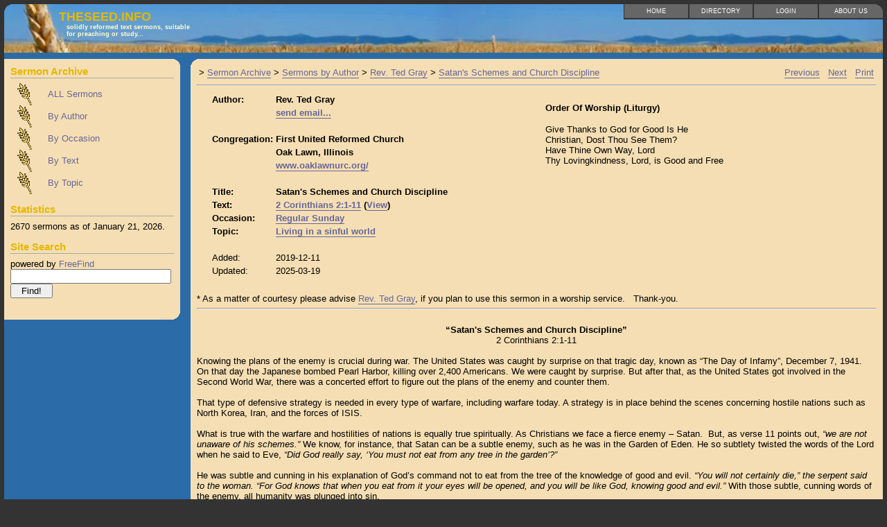

--- FILE ---
content_type: text/html; charset=UTF-8
request_url: https://theseed.info/sermon.php?id=1914
body_size: 10951
content:
<!DOCTYPE html PUBLIC "-//W3C//DTD XHTML 1.0 Transitional//EN" "http://www.w3.org/TR/xhtml1/DTD/xhtml1-transitional.dtd">
<html xmlns="http://www.w3.org/1999/xhtml" xml:lang="en" lang="en">
<!--
 _________________________________________________________
|                                                         |
|    DESIGN + http://fullahead.org                        |
|      DATE + 2005.05.12                                  |
| COPYRIGHT + free use if this notice is kept in place    |
|_________________________________________________________|

-->

<head>
    <meta http-equiv="Content-Type" content="text/html; charset=utf-8" />
    <meta name="author" content="TheSeed.info" />
    <meta name="keywords" content="sermons, archive, reformed" />
    <meta name="description" content="TheSeed.info main reformed sermon archive." />
    <meta name=viewport content="width=device-width, initial-scale=1, maximum-scale=1">

    <title>TheSeed.info - Satan's Schemes and Church Discipline</title>
    <link rel="Shortcut Icon" href="images/favicon.ico" />
        <link rel="stylesheet" type="text/css" href="css/TheSeed.css" media="all" />
	<link rel="stylesheet" type="text/css" href="//cdn.datatables.net/1.10.7/css/jquery.dataTables.css">
	<script type="text/javascript" language="javascript" src="//code.jquery.com/jquery-1.11.1.min.js"></script>
	<script type="text/javascript" language="javascript" src="//cdn.datatables.net/1.10.7/js/jquery.dataTables.min.js"></script>	
    <script language="JavaScript" type="text/javascript">
<!--
function breakout_of_frame()
{
  // see http://www.thesitewizard.com/archive/framebreak.shtml
  // for an explanation of this script and how to use it on your
  // own website
  if (top.location != location) {
    top.location.href = document.location.href ;
  }
}

$(document).ready(function() {
	$('table.sermonlisting').DataTable({
        aLengthMenu: [
            [25, 50, 100, 200, -1],
            [25, 50, 100, 200, "All"]
        ],
        iDisplayLength: 25,
        /* No ordering applied by DataTables during initialisation */
        "order": []
    });
} );


-->
  </script>
</head>

<body onload="breakout_of_frame()">

<!-- Main site container -->
<div id="siteBox">

  <!-- Main site header : holds the img, title and top tabbed menu -->
  <div id="header">

    <!-- top rounded corner -->
    <img src="images/corner_tl.gif" alt="corner" style="float:left;" />


    <!-- Site title and subTitle -->
    <span class="title">
      TheSeed.info      <span class="subTitle">
      	Solidly Reformed text sermons, suitable for preaching or study...      </span>
    </span>
    <div class='menu'>
    <!-- Menu is displayed in reverse order from how you define it (caused by float: right) -->
    <a href="about.php" title="About Us" class="lastMenuItem">About Us<span class="desc">Background information</span></a> <a href="https://theseed.info/login.php" title="Login">Login<span class="desc">For Ministers and Adminstrators</span></a> <a href="directory.php" title="Helpful Links">Directory<span class="desc">Churchs and Ministers</span></a> <a href="index.php" title="Home">Home<span class="desc">Sermon Archive</span></a>     </div>
  </div>
  <!-- Content begins -->
  <div id="content">
    <h3 style='display:none;color:white;text-align:center'>Server Outage Notice: TheSeed.info is transfering to a new Server on Tuesday April 13th</h3>

    <!-- Left side menu : side bar links/news/search/etc. -->
    <div id="contentLeft">
		<div class="contentBody">	
			<div class="headerGroup">
				<div class="header">Sermon Archive</div>
				<a href="all.php" 
					title="All entries unfiltered.  (Due to the size of this list it may take longer to load.)" 
					class="menuItem">ALL Sermons</a>
					
				<a href="authorlist.php" 
					title="Filter the sermons by a specific Author or Minister" 
					class="menuItem">By Author</a>
					
				<a href="occasionlist.php" 
					title="Sermons organized by Occasion" 
					class="menuItem">By Occasion</a>
					
				<a href="booklist.php" 
					title="Sermons organized by Sermon Text" 
					class="menuItem">By Text</a>
					
				<a href="topiclist.php" 
					title="Filter the sermons by a specific Topic" 
					class="menuItem">By Topic</a>
			</div>
			
			

			<div class="headerGroup">
				<div class="header">Statistics</div>
				2670 sermons as of January&nbsp;21,&nbsp;2026.			</div>
			<div class="headerGroup">
		        <span class="header">Site Search</span>
				powered by <a href="https://www.freefind.com">FreeFind</a><form action="https://search.freefind.com/find.html" method="get">	<input type="hidden" name="id" value="76582237" />
	<input type="hidden" name="pid" value="r" />
	<input type="hidden" name="mode" value="ALL" /> 
	<input type="hidden" name="n" value="0" />
	<input type="text" name="query" style="width: 95%" /><br/>
	<input type="submit" value="  Find!  " />
	</form>
			</div>

		</div>
	
	
		<!-- Creates the rounded corner on the bottom of the left menu -->
		<div class="bottomCorner">
			<img src="images/corner_sub_br.gif" alt="bottom corner" class="vBottom"/>
		</div>
    </div>



    <!-- Right side main content -->
    <div id="contentRight">
    	<div class="contentBody">
			<div class="footprint"><table width='100%'><tr valign='top'><td width='80%' align='left'>>&nbsp;<a href="index.php">Sermon&nbsp;Archive</a> >&nbsp;<a href="authorlist.php ">Sermons&nbsp;by&nbsp;Author</a> >&nbsp;<a href="author.php?ID=32">Rev.&nbsp;Ted&nbsp;Gray</a> >&nbsp;<a href="sermon.php?id=1914">Satan's&nbsp;Schemes&nbsp;and&nbsp;Church&nbsp;Discipline</a></td><td width='20%' align='right'><a href="sermon.php?id=2803">Previous</a>&nbsp;&nbsp;&nbsp;<a href="sermon.php?id=1913">Next</a>&nbsp;&nbsp;&nbsp;<a href='#' onclick='window.print();return false;'>Print</a></td></tr></table></div>
			<hr/>
		  	<table width="100%"><tr valign="top"><td>&nbsp;&nbsp;&nbsp;</td><td width="50%"><table><tr><td><b>Author:</b></td><td><b>Rev. Ted Gray</b></td></tr><tr><td><b>&nbsp;</b></td><td><b><A href="dispatch.php?ID=32&amp;Subject=Regarding your sermon on 2 Corinthians 2:1-11">send email...</A></b></td></tr>
<tr><td>&nbsp;</td></tr>
<tr><td><b>Congregation:</b></td><td><b>First United Reformed Church</b></td></tr>
<tr><td>&nbsp;</td><td><b>Oak Lawn, Illinois</b></td></tr>
<tr><td><b>&nbsp;</b></td><td><b><a href="http://www.oaklawnurc.org/" target="_blank">www.oaklawnurc.org/</a></b></td></tr>
<tr><td>&nbsp;</td></tr>

<tr><td><b>Title:</b></td><td><b>Satan's Schemes and Church Discipline</b></td></tr>


<tr><td><b>Text:</b></td><td><b><A href="book.php?ID=2Co">2 Corinthians 2:1-11</A> (<a href="http://www.biblegateway.com/bible?version=NIV1984&passage=2 Corinthians 2:1-11" target="_blank">View</a>)</b></td></tr>
<tr><td><b>Occasion:</b></td><td><b><A href="occasion.php?ID=1">Regular Sunday</A></b></td></tr>
<tr><td><b>Topic:</b></td><td><b><A href="topic.php?ID=53">Living in a sinful world</A></b></td></tr>

<tr><td>&nbsp;</td></tr>

<tr><td>Added:</td><td>2019-12-11</td></tr>
<tr><td>Updated:</td><td>2025-03-19</td></tr>

<tr><td>&nbsp;</td></tr>
</table><td>
<td width='50%'><b><p>Order Of Worship (Liturgy)</p></b>

<div>Give Thanks to God for Good Is He</div>

<div>Christian, Dost Thou See Them?</div>

<div>Have Thine Own Way, Lord</div>

<div>Thy Lovingkindness, Lord, is Good and Free</div>

<div> </div>
</td></b></tr></table>* As a matter of courtesy please advise <A href="dispatch.php?ID=32&amp;Subject=Regarding your sermon on 2 Corinthians 2:1-11">Rev. Ted Gray</A>, if you plan to use this sermon in a worship service.&nbsp; &nbsp;Thank-you.<br><hr><br><div>
<div style="text-align: center;"><strong>“Satan's Schemes and Church Discipline”</strong></div>

<div style="text-align: center;">2 Corinthians 2:1-11</div>

<div> </div>

<div>Knowing the plans of the enemy is crucial during war. The United States was caught by surprise on that tragic day, known as “The Day of Infamy”, December 7, 1941. On that day the Japanese bombed Pearl Harbor, killing over 2,400 Americans. We were caught by surprise. But after that, as the United States got involved in the Second World War, there was a concerted effort to figure out the plans of the enemy and counter them.</div>

<div> </div>

<div>That type of defensive strategy is needed in every type of warfare, including warfare today. A strategy is in place behind the scenes concerning hostile nations such as North Korea, Iran, and the forces of ISIS.</div>

<div> </div>

<div>What is true with the warfare and hostilities of nations is equally true spiritually. As Christians we face a fierce enemy – Satan.  But, as verse 11 points out, <em>“we are not unaware of his schemes.” </em>We know, for instance, that Satan can be a subtle enemy, such as he was in the Garden of Eden. He so subtlety twisted the words of the Lord when he said to Eve, <em>“Did God really say, ‘You must not eat from any tree in the garden’?”</em></div>

<div> </div>

<div>He was subtle and cunning in his explanation of God’s command not to eat from the tree of the knowledge of good and evil. <em>“You will not certainly die,” the serpent said to the woman. “For God knows that when you eat from it your eyes will be opened, and you will be like God, knowing good and evil.”</em> With those subtle, cunning words of the enemy, all humanity was plunged into sin.</div>

<div> </div>

<div>But the devil can also be a bold enemy, such as when he accused Joshua the high priest. In Zechariah 3, Joshua the high priest is standing before the Lord in filthy rags. And there is Satan, right beside him, boldly pointing his finger, and denouncing the high priest as being unfit for the redeeming love of God.</div>

<div> </div>

<div>And we know that whatever approach he uses, whether he subtly tempts or whether he comes boldly like a roaring lion, that either way Satan is a formidable opponent because he is knowledgeable. He is not omniscient, but he does know our weaknesses. He knows whether your weakness is lust. Or money. Or a desire for power. He knows whether your weakness is fueled by pride. And he knows how anger and an unforgiving attitude can rip a person up inside; he knows how an unforgiving attitude and anger can divide churches, bringing deep conflicts into congregations.</div>

<div> </div>

<div>That is the background of this passage. A church member had sinned grievously and was excommunicated. The man had repented, and the apostle Paul had forgiven him. And he urged the people in Corinth to forgive him. He wrote, <em>“Anyone you forgive, I also forgive. And what I have forgiven—if there was anything to forgive—I have forgiven in the sight of Christ for your sake, in order that Satan might not outwit us. For we are not unaware of his schemes.”</em></div>

<div> </div>

<div><strong>Sorrow Accompanies Discipline</strong></div>

<div> </div>

<div>From this passage we see a number of truths, including that discipline, especially excommunication, always brings grief and sorrow. That is true in the church today. And it was certainly true back in Corinth in the first century. In verse 4 Paul describes how he had written to them about this situation <em>“out of great distress and anguish of heart and with many tears, not to grieve you but to let you know the depth of my love for you.”</em></div>

<div> </div>

<div>Picture Paul writing this letter from Macedonia.  He knew about this man who sinned grievously and was placed under discipline. In fact, Paul is the one who instructed the Corinthians to place the man under discipline. But the fact that this man had to be placed under discipline – excommunicated – brought anguish of heart and many tears. It brought anguish and grief not only to the apostle Paul but to everyone in the church at Corinth. Did you notice the use of the word “all” in verse 5?  The apostle wrote: <em>“If anyone has caused grief, he has not so much grieved me as he has grieved all of you to some extent—not to put it too severely.”</em></div>

<div> </div>

<div>The entire church at Corinth was grieved by the situation that they faced in the congregation. Apparently, we gather from verse 6, there was a minority within the congregation who felt as though the man did not need to be excommunicated, and yet the majority believed that there was no other recourse. The majority prevailed, but there was still sorrow by all that such severe discipline had to be administered to this man.</div>

<div> </div>

<div>However, not only was the apostle Paul grieved, and all the people in the church at Corinth. The man who was under discipline was also grieved.  That is one reason why Paul tells them to forgive this man. In verse 7 he writes, …<em>You ought to forgive and comfort him, so that he will not be overwhelmed by excessive sorrow.</em></div>

<div> </div>

<div>Any person who is put under discipline, especially if they are excommunicated, will face sorrow. And that sorrow will either be a godly sorrow that leads to repentance, or it will be a worldly sorrow that leads to death. 2 Corinthians 7:10 addresses that. It says:<em> “Godly sorrow brings repentance that leads to salvation and leaves no regret, but worldly sorrow brings death.”</em></div>

<div> </div>

<div>Repentance is a part of God's grace to us. We know that the gift of faith is given to us by God's grace, but so is the willingness to repent. Some people, when they are disciplined, have worldly sorrow. They are sorry that they got caught doing what was wrong and now must suffer the consequences of their actions. But in their heart there is no true repentance.</div>

<div> </div>

<div>To repent means to turn, and many who are disciplined, instead of turning from the sin which brought on the discipline remain hardhearted and unrepentant. But this man obviously had godly sorrow which leads to salvation and leaves no regret. Because of that, the apostle described how he had forgiven the man and urged the church to do the same. He writes, in verse 7-8, <em>“…You ought to forgive and comfort him… … I urge you, therefore, to reaffirm your love for him.”</em></div>

<div> </div>

<div>How do we apply this sad chapter in the life of the Corinthian church? Does it even have an application to us today? We don't know the exact sin of this man who was under discipline. Some commentators believe that he was the man, written about in 1 Corinthians 5, who was sleeping with his stepmother, and the church was bragging about it, saying in effect, “Look how great God's grace is! This man sleeps with his stepmother and is still a member of the church.” The apostle Paul, in 1 Corinthians 5, admonished the Corinthians and explained to them that it was crucial to excommunicate that man.</div>

<div> </div>

<div>Still other commentators believe that the man being disciplined in this passage was one of the leaders of the church who had opposed Paul and had tried to steer the church away the true teachings of the gospel that Paul had given. There are convincing arguments on both sides, and it is quite interesting to read the commentaries which take one side or another. Many pages are written to substantiate their view, both by those commentators who think it was a leader who opposed Paul and misled the Corinthian church, and those who believe it was the man living in gross immorality.</div>

<div> </div>

<div>But I think the Holy Spirit, when inspiring this passage to be written, purposely withheld the identity of the man. The identity of the man is withheld because that man represents all those who have sinned and have refused initially to repent of their sin. Those who refuse to repent of their sin face the consequences of their refusal to repent. </div>

<div> </div>

<div>It should not be the type of sin that causes a person to be excommunicated from the church. The sin of immorality is no greater than the sin of leading others astray doctrinally. And the same is true, vice-versa. Even a heinous, public sin is to be forgiven when truly repented of. What matters more than the nature of the sin is whether there is a sincere repentance for that sin.  If there is no sincere repentance, then discipline must be administered in an effort to bring repentance and restore a right relationship with the Lord.</div>

<div> </div>

<div><strong>The Necessity of Discipline</strong></div>

<div> </div>

<div>From this we see that discipline in the church is required.  Did you notice verse 9?  In that verse the apostle explains: <em>“Another reason I wrote you was to see if you would stand the test and be obedient in everything.”</em></div>

<div> </div>

<div>It was the apostle Paul who had explained to them their need to exercise church discipline. And although he was grieved to hear of this man's refusal to repent initially, he was thankful to hear that the church was obedient in everything – even in the hard and grievous task of exercising church discipline.</div>

<div> </div>

<div>The purpose of church discipline is always to restore the sinner. The purpose of church discipline is not to shame someone for what they have done. Instead, the purpose is to bring that person into a right relationship with Jesus Christ again. And that right relationship can only be renewed by having sincere repentance for sin, along with the blessed assurance that all our sins, no matter how evil and presumptuous they have been, are covered by the precious blood of Jesus Christ.</div>

<div> </div>

<div>Every church must exercise discipline for the good of those who refuse to repent of their sin. It wasn't just the church at Corinth who was tested in their obedience as to whether they would exercise discipline. That test is put before every congregation. We consider the faithful administration of church discipline to be a mark of the true church.</div>

<div> </div>

<div>Because the faithful exercise of church discipline is a mark of the true church, steps need to be taken in the process of discipline. If a person refuses to repent of their sin, and does not respond to brotherly admonition, then the elders ask prayer for that person without their name being used. The elders want the prayers of God’s people, imploring the Lord to convict the person of their sin and to turn them from their wicked ways.</div>

<div> </div>

<div>If there is still no repentance after a period of time, if the person is a communicant member of the church, they are kept from taking the Lord's supper. The Heidelberg Catechism, as it answers the 85th question: “How is the kingdom of heaven closed and opened by Christian discipline?” teaches:</div>

<div> </div>

<div style="margin-left: 0.2in;">According to the command of Christ:  If anyone, though called a Christian,  professes unchristian teachings or lives an unchristian life,  if after repeated brotherly counsel, he refuses to abandon his errors and wickedness, and,  if after being reported to the church, that is, to its officers, he fails to respond also to their admonition – such a one the officers exclude from the Christian fellowship by withholding the sacraments from him, and God himself excludes him from the kingdom of Christ.</div>

<div style="margin-left: 0.2in;"> </div>

<div style="margin-left: 0.2in;">Such a person, when he promises and demonstrates genuine reform, is received again as a member of Christ and of his church.</div>

<div> </div>

<div>Those specific steps of discipline are to be taken. And again, they are taken for the restoration of the sinner, not to shame the person but to the restore them to a right relationship with the Lord. Church discipline also protects the purity of the church, which is the bride of Christ, and is done for the glory and honor of God, for God is holy, and those who profess to believe in him must strive to be holy in all that they do.  </div>

<div> </div>

<div>However, if the person still refuses to repent, then the church must exercise the strongest form of discipline, excommunication. But just as discipline is necessary, so, too, is the forgiveness and acceptance of the person who repents of their sin. When this man who had been disciplined repented of his sin and was received back into the church at Corinth, it was crucial for every member of the church to forgive that man. Otherwise, verse 7 tells us, such a person may be overwhelmed by excessive sorrow.</div>

<div> </div>

<div><strong>Forgiveness and Restoration</strong></div>

<div> </div>

<div>We must forgive as we have been forgiven by God. You know how Ephesians 4:32 puts it: <em>“Be kind to one another, tender-hearted, forgiving one another, as God in Christ forgave you.”  </em>When we remember how we have been forgiven by God, then we will forgive others even as we have been forgiven. When we consider our own sinful condition then we won't treat others, no matter what they have done, a with a “holier than thou attitude”. That type of attitude demeans the person caught in sin, while elevating those who are self-righteous within the church.</div>

<div> </div>

<div>We are all sinners. The laws we don’t break externally we so often break internally. And anytime we see someone who is under discipline, our heart must go out to the person who is caught in the bondage of sin. And we must acknowledge, “There, but for the grace of God, go I.” </div>

<div> </div>

<div>The Lord has a way of touching hardened sinners, bringing them back to himself. And when a person under discipline repents, then they must always be welcomed back joyfully. You remember the reaction of the prodigal son’s father, in the parable of the prodigal – or lost – son in Luke 15. When his son returned home, after living an immoral life that led him into the gutter, literally into the pig sty, the father welcomed him home with open arms. The father said, <em>“‘Quick! Bring the best robe and put it on him. Put a ring on his finger and sandals on his feet. Bring the fattened calf and kill it. Let’s have a feast and celebrate. For this son of mine was dead and is alive again; he was lost and is found.’ So they began to celebrate.”</em></div>

<div> </div>

<div>And yet in the church, when the prodigal comes back, other church members often act like the older brother in that parable of the prodigal son. You recall that instead of joyfully receiving his brother back, he was filled with bitterness. Jesus told how, <em>“The older brother became angry and refused to go in. So his father went out and pleaded with him. But he answered his father, ‘Look! All these years I’ve been slaving for you and never disobeyed your orders. Yet you never gave me even a young goat so I could celebrate with my friends. But when this son of yours who has squandered your property with prostitutes comes home, you kill the fattened calf for him!’</em></div>

<div> </div>

<div><em>‘My son,’ the father said, ‘you are always with me, and everything I have is yours. But we had to celebrate and be glad, because this brother of yours was dead and is alive again; he was lost and is found.’”</em></div>

<div>  </div>

<div>The attitude of the older brother cannot prevail in the family of God, the true church. When a brother or sister who has sinned, repents and comes back to church, he or she must be received with open arms.  Jesus described how when one sinner repents, the angels in heaven rejoice.  In the same way, we must we rejoice and welcome the repentant sinner back into the family of God!</div>

<div> </div>

<div><strong>Guarding Against Satan’s Schemes</strong></div>

<div> </div>

<div>One of many reasons why it is so important that discipline is handled correctly in the church, is that if discipline is not handled properly, the means of restoration – discipline – is turned against the church, bringing alienation as Satan seeks to outwit God’s people with his schemes.</div>

<div> </div>

<div>Satan is so subtle. Verse 10 and 11 remind us that if we do not forgive as we have been forgiven, Satan can outwit us. He can outwit those within the church who do not forgive, because he will stir up anger and resentment in their heart against the person whom God has forgiven, just as in the parable Jesus spoke about the prodigal son.</div>

<div> </div>

<div>Even though that person has been forgiven by God, some people in the church bear a grudge against that person, holding their past conduct against them. They refuse to forgive, even though God has forgiven that person. They have been outwitted by Satan and are themselves in his control.</div>

<div> </div>

<div>But Satan also works on those who have been disciplined as he tries to turn the tool of restoration – discipline done in love, even as God disciplines those He loves – into resentment in the life of the person who has been lovingly admonished.  We have perhaps known people who were excommunicated by the church and then they, and often their families, stay resentful to the church even though the church earnestly, prayerfully, and lovingly tried to get the person to repent of their sin. The evil one often uses the means of restoration to keep the person under discipline bitter and resentful. But it is a harder task for the evil one when the discipline has been administered with true Christian love and compassion.</div>

<div>  </div>

<div>On the other hand, when the church has acted in a self-righteous, unloving manner, Satan has an easy job in keeping the person who was disciplined from returning in true repentance to the church and to the Lord. That is one of his many schemes, schemes that verse 10 and 11 warn us about, as the Apostle writes, <em>“I have forgiven in the sight of Christ for your sake, in order that Satan might not outwit us. For we are not unaware of his schemes.”</em></div>

<div style="text-align: center;">____</div>

<div> </div>

<div>It was a tragic day on December 7, 1941. Over 2,400 Americans were killed in the attack on Pearl Harbor.  President Franklin D. Roosevelt proclaimed December 7, 1941, “a date which will live in infamy”.  The United States was caught by surprise.</div>

<div> </div>

<div>After that, every effort was made to know the schemes of the enemies whom we fought against. Knowing the schemes of the adversary is so crucial. And what is true on the military front is certainly true in the spiritual warfare with our adversary, the devil.</div>

<div> </div>

<div>Knowing his schemes, may we be loving, kind and faithful, even in the grievous and sad work of church discipline. And may we forgive, as we have been forgiven, for each one of us is a debtor to God's grace.  None of us can pick up the proverbial first stone; rather each one of us must always remember that we are restrained from sin only by God's grace.</div>

<div> </div>

<div>Our hearts and prayers must go out to those who have not repented. And when, by God's grace, they do repent, we must receive them with the same open arms which greeted the prodigal son when he returned to his father. Since our God, being gracious and compassionate, forgives all who repent of their sin and believe in his Son, Jesus Christ, may we also, as believers in the Lord Jesus Christ, forgive others even as we have been forgiven. Amen.</div>

<div> </div>

<div> </div>

<div> </div>

<div>Bulletin outline:</div>

<div> </div>

<div><em>Anyone you forgive, I also forgive. And what I have forgiven—if there </em></div>

<div><em>was anything to forgive—I have forgiven in the sight of Christ for your </em></div>

<div><em>sake, in order that Satan might not outwit us. For we are not unaware</em></div>

<div><em> of his schemes. – 2 Corinthians 2:10-11</em></div>

<div> </div>

<div><strong>                     “Satan’s Schemes and Church Discipline”</strong></div>

<div>                                        2 Corinthians 2:1-11</div>

<div> </div>

<div>I.  A church member had sinned grievously and was placed under discipline</div>

<div>     – excommunicated – which caused grief and sorrow:</div>

<div>      1) For Paul (4) and everyone in the church at Corinth (5)</div>

<div> </div>

<div> </div>

<div> </div>

<div> </div>

<div>       2) For the person under discipline (7; 2 Corinthians 7:10)</div>

<div> </div>

<div> </div>

<div> </div>

<div> </div>

<div>II. Applications:</div>

<div>      1)  Discipline in the church is required (9) for the restoration of the</div>

<div>            sinner (6-8) as well as the purity of the church and the glory of God</div>

<div> </div>

<div> </div>

<div> </div>

<div> </div>

<div>      2) Forgiving those who repent is crucial (7); we must forgive as we have</div>

<div>           been forgiven – in the sight of Christ (10; Ephesians 4:32-5:2)</div>

<div> </div>

<div> </div>

<div> </div>

<div> </div>

<div>      3) If discipline is not handled properly, the means of restoration – discipline –</div>

<div>           is turned against the church and the person being disciplined, bringing</div>

<div>           alienation as Satan seeks to outwit God’s people with his schemes (10-11)</div>

<div> </div>

<div> </div>

<div> </div>

<div>  </div>
</div>

<div> </div>

<div> </div>

<div> </div>
<br><hr><br>* As a matter of courtesy please advise <A href="dispatch.php?ID=32&amp;Subject=Regarding your sermon on 2 Corinthians 2:1-11">Rev. Ted Gray</A>, if you plan to use this sermon in a worship service.&nbsp; &nbsp;Thank-you.<br>(c) Copyright, Rev. Ted Gray<br><p/>
<p align='center'>Please direct any comments to the <a href="dispatch.php?ID=-1&amp;Subject=Comments on the page: /sermon.php?id=1914&v=3961">Webmaster</a><br/></p>

<hr/>

<div class="footprint"><table width='100%'><tr valign='top'><td width='80%' align='left'>>&nbsp;<a href="index.php">Sermon&nbsp;Archive</a> >&nbsp;<a href="authorlist.php ">Sermons&nbsp;by&nbsp;Author</a> >&nbsp;<a href="author.php?ID=32">Rev.&nbsp;Ted&nbsp;Gray</a> >&nbsp;<a href="sermon.php?id=1914">Satan's&nbsp;Schemes&nbsp;and&nbsp;Church&nbsp;Discipline</a></td><td width='20%' align='right'><a href="sermon.php?id=2803">Previous</a>&nbsp;&nbsp;&nbsp;<a href="sermon.php?id=1913">Next</a>&nbsp;&nbsp;&nbsp;<a href='#' onclick='window.print();return false;'>Print</a></td></tr></table></div>
			
			</div> <!-- End of Content Body -->
			
			<!-- Creates bottom left rounded corner -->
			<img src="images/corner_sub_bl.gif" alt="bottom corner" class="vBottom"/>
		</div> <!-- End of Right Pane -->
	</div>



  <!-- Footer begins -->
  <div id="footer">
    <div id="footerLeft">&nbsp;&nbsp;
		supporters (
			<a href="https://dbFront.com" title="The fastest way to a database driven web application" target="_blank">dbFront.com</a>    
			<span class="grey"> + </span> <a href="http://dykstra.ca" title="Teacher and History Nut" target="_blank">dykstra.ca</a> )
		<span class="grey"> + </span> design <a href="http://oswd.org/userinfo.phtml?user=snop" title="OSWD design work" target="_blank">snop</a> 
  		<span class="grey">+</span> photo <a href="http://e-cobo.com" title="free stock pictures" target="_blank">e-cobo.com</a> 
 		<span class="grey"> + </span> valid <a href="http://validator.w3.org/check?uri=referer" title="validate XHTML">XHTML</a> &amp; <a href="http://jigsaw.w3.org/css-validator" title="validate CSS">CSS</a>
 		<span class="grey">+</span>
 		<div id='statCounter' style="display: inline-block; vertical-align: text-top;">
<!-- Start of StatCounter Code for Default Guide -->
<script type="text/javascript">
var sc_project=8946491; 
var sc_invisible=0; 
var sc_security="fe91fd9b"; 
var scJsHost = (("https:" == document.location.protocol) ?
"https://secure." : "http://www.");
document.write("<sc"+"ript type='text/javascript' src='" +
scJsHost+
"statcounter.com/counter/counter.js'></"+"script>");
</script>
<noscript><div class="statcounter"><a title="free web stats"
href="http://statcounter.com/" target="_blank"><img
class="statcounter"
src="//c.statcounter.com/8946491/0/fe91fd9b/0/" alt="free
web stats"></a></div></noscript>
<!-- End of StatCounter Code for Default Guide -->
		</div>
		<span class="grey"> + </span><a href="http://statcounter.com/p8946491/summary/?guest=1" title="Statcounter Stats" target="_blank">stats</a>    
    </div>
    <div id="footerRight">
      &nbsp;
    </div>
  </div>
</div>
<script defer src="https://static.cloudflareinsights.com/beacon.min.js/vcd15cbe7772f49c399c6a5babf22c1241717689176015" integrity="sha512-ZpsOmlRQV6y907TI0dKBHq9Md29nnaEIPlkf84rnaERnq6zvWvPUqr2ft8M1aS28oN72PdrCzSjY4U6VaAw1EQ==" data-cf-beacon='{"version":"2024.11.0","token":"8685c5f0898e4e0faf265ffcd10cd482","r":1,"server_timing":{"name":{"cfCacheStatus":true,"cfEdge":true,"cfExtPri":true,"cfL4":true,"cfOrigin":true,"cfSpeedBrain":true},"location_startswith":null}}' crossorigin="anonymous"></script>
</body>

</html>
  